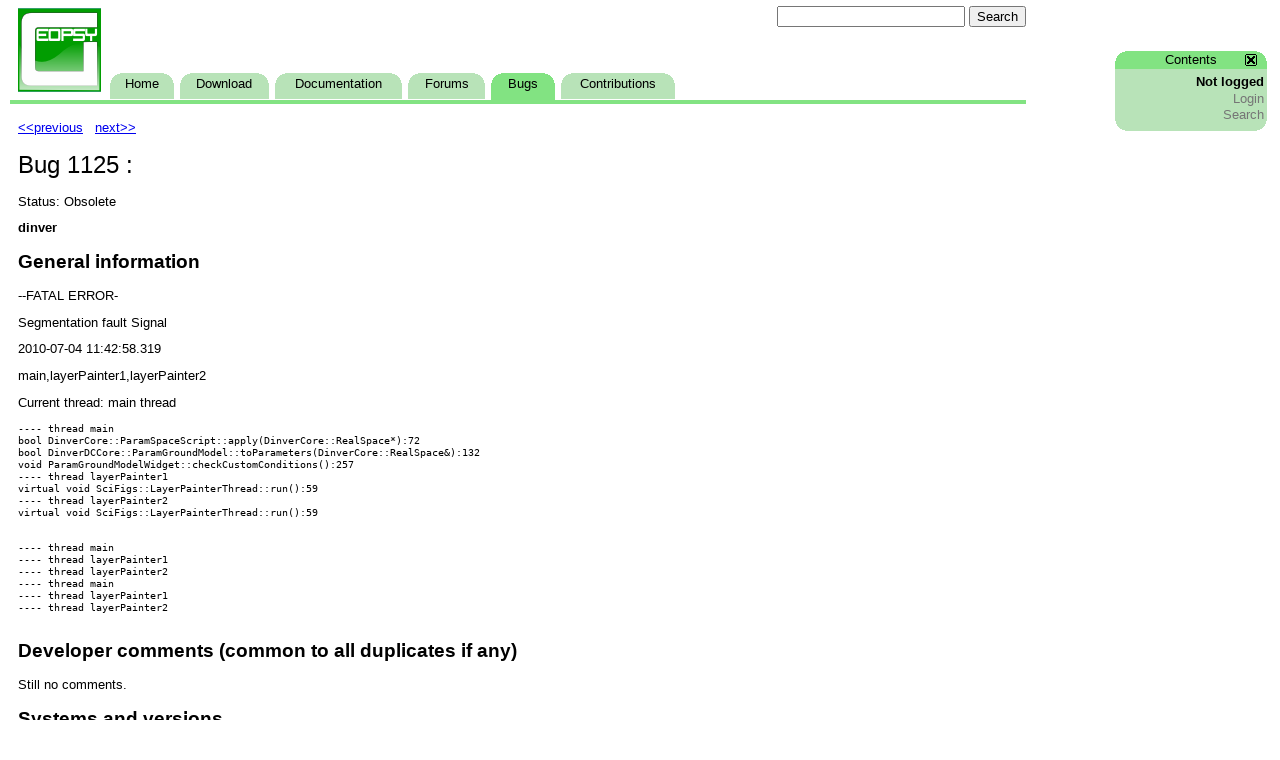

--- FILE ---
content_type: text/html; charset=UTF-8
request_url: https://www.geopsy.org/bugs/showbug.php?id=1125
body_size: 2127
content:
<!DOCTYPE html PUBLIC "-//W3C//DTD XHTML 1.0 Transitional//EN" "http://www.w3.org/TR/xhtml1/DTD/xhtml1-transitional.dtd">
<html>
<head>
  <title>Bug database: bug #1125</title>
  <!-- Begin of frame_head -->
  <!-- compliance patch for microsoft browsers -->
  <!--[if lt IE 7]>
    <script src="/ie7/ie7-standard-p.js" type="text/javascript"></script>
  <![endif]-->
  <style type="text/css">
    @import url("/styles/frame.css");
    @import url("bug.css");
  </style>
  <link rel="shortcut icon" type="image/x-icon" href="/favicon.ico" />
  <!-- End of frame_head -->
  <script type="text/javascript">
    function initPage() {setCurrentPage("topMenuItem5");}
  </script>
</head>
<body onload="initPage()">
<!-- Begin of frame -->
<script type="text/javascript">
function geopsySiteSearch(curobj){
  curobj.q.value="site:geopsy.org "+curobj.qfront.value
}
function setCurrentPage(item)
{
  document.getElementById(item).className='topMenuItemSelected'
}
function hidePageContents()
{
  document.getElementById("pageContentsVisible").id="pageContentsHidden";
}
</script>
<div class="topMenu"><a name="TopOfPage"/>
  <div class="logo">
    <img src="/images/geopsy-logo.png" alt="geopsy icon"/>
  </div>
  <div class="geopsySiteSearch">
    <form action="https://www.duckduckgo.com" method="get" onsubmit="geopsySiteSearch(this)">
      <input type="hidden" name="q"/>
      <input name="qfront" type="text" style="width: 180px" />
      <input type="submit" value="Search" />
    </form>
  </div>
  <div class="topMenuItems">
    <div class="topMenuItem" id="topMenuItem1">
      <a href="/index.html">Home</a>
      <span class="roundTopLeft"></span>
      <span class="roundTopRight"></span>
    </div>
    <div class="topMenuItem" id="topMenuItem2">
      <a href="/download.php">Download</a>
      <span class="roundTopLeft"></span>
      <span class="roundTopRight"></span>
    </div>
    <div class="topMenuItem" id="topMenuItem3">
      <a href="/wiki">Documentation</a>
      <span class="roundTopLeft"></span>
      <span class="roundTopRight"></span>
    </div>
    <div class="topMenuItem" id="topMenuItem4">
      <a href="/forum">Forums</a>
      <span class="roundTopLeft"></span>
      <span class="roundTopRight"></span>
    </div>
    <div class="topMenuItem" id="topMenuItem5">
      <a href="/bugs/index.html">Bugs</a>
      <span class="roundTopLeft"></span>
      <span class="roundTopRight"></span>
    </div>
    <div class="topMenuItem" id="topMenuItem6">
      <a href="/contributions.html">Contributions</a>
      <span class="roundTopLeft"></span>
      <span class="roundTopRight"></span>
    </div>
  </div>
</div>
<!--<div class="workinprogress">
  <p><img src="/images/underconstruction.png">
  WORK IN PROGRESS, some pages may not display correctly
  <img src="/images/underconstruction.png"></p>
</div>-->
<div class="main">

<!-- End of frame --><div class="pageContents" id="pageContentsVisible">
  <div class="title">
    <p>Contents</p>
  </div>
  <div class="close">
    <img src="/images/close_box.png" alt="hide" onclick="hidePageContents()"/>
  </div>
  <ul><li><b>Not logged</b></li><li><a href="login.php">Login</a></li><li><a href="search.php">Search</a></li>  </ul>
  <span class="roundTopLeft"></span>
  <span class="roundTopRight"></span>
  <span class="roundBottomLeft"></span>
  <span class="roundBottomRight"></span>
</div><a href="showbug.php?id=1124">&lt;&lt;previous</a>&nbsp;&nbsp;&nbsp;<a href="showbug.php?id=1126">next&gt;&gt;</a><h1>Bug 1125 : </h1>
<p>Status: Obsolete</b></p>
<p><b>dinver
</b></p>
<h2>General information</h2>
<p>--FATAL ERROR-
</p>
<p>Segmentation fault Signal
</p>
<p>2010-07-04 11:42:58.319
</p>
<p>main,layerPainter1,layerPainter2
</p>
<p>Current thread: main thread
</p>
<pre>---- thread main
bool DinverCore::ParamSpaceScript::apply(DinverCore::RealSpace*):72
bool DinverDCCore::ParamGroundModel::toParameters(DinverCore::RealSpace&):132
void ParamGroundModelWidget::checkCustomConditions():257
---- thread layerPainter1
virtual void SciFigs::LayerPainterThread::run():59
---- thread layerPainter2
virtual void SciFigs::LayerPainterThread::run():59

</pre>
<pre>---- thread main
---- thread layerPainter1
---- thread layerPainter2
---- thread main
---- thread layerPainter1
---- thread layerPainter2

</pre>
<h2>Developer comments (common to all duplicates if any)</h2>
<p>Still no comments.</p>
<h2>Systems and versions</h2>
<table border="1"><tr><td>Windows Vista
</td><td><pre>  Qt                  4.5.3
  QGpCoreTools        1.18.0-snapshot-20100616 from geopsypack-2.1.0-snapshot-20100616	(built on 201006161925)
  DinverCore          0.9.0-snapshot-20100616 from geopsypack-2.1.0-snapshot-20100616	(built on 201006161925)
  QGpGuiTools         1.10.0-snapshot-20100616 from geopsypack-2.1.0-snapshot-20100616	(built on 201006161925)
  SciFigs             2.3.0-snapshot-20100616 from geopsypack-2.1.0-snapshot-20100616	(built on 201006161925)
  dinver              0.5.0-snapshot-20100616 from geopsypack-2.1.0-snapshot-20100616	(built on 201006161925)
  QGpCoreWave         0.8.0-snapshot-20100616 from geopsypack-2.1.0-snapshot-20100616	(built on 201006161925)
  QGpCompatibility    0.3.0-snapshot-20100616 from geopsypack-2.1.0-snapshot-20100616	(built on 201006161925)
  DinverDCCore        1.5.0-snapshot-20100616 from geopsypack-2.1.0-snapshot-20100616	(built on 201006161925)
  QGpGuiWave          0.6.0-snapshot-20100616 from geopsypack-2.1.0-snapshot-20100616	(built on 201006161925)
  DinverDCGui         0.1.0-snapshot-20100616 from geopsypack-2.1.0-snapshot-20100616	(built on 201006161925)
  DinverGui           0.2.0-snapshot-20100616 from geopsypack-2.1.0-snapshot-20100616	(built on 201006161925)
  dinverdc            1.4.0-snapshot-20100616 from geopsypack-2.1.0-snapshot-20100616	(built on 201006161925)

</pre></td></tr><tr><td>Windows Vista
</td><td><pre>  Qt                  4.6.3
  QGpCoreTools        1.21.3 from geopsypack-2.4.3	(built on 201201301054)
  DinverCore          0.9.3 from geopsypack-2.4.3	(built on 201109161015)
  QGpGuiTools         1.13.2 from geopsypack-2.4.3	(built on 201201301054)
  SciFigs             2.6.2 from geopsypack-2.4.3	(built on 201109232129)
  dinver              0.5.3 from geopsypack-2.4.3	(built on 201109161015)
  GeopsyCore          3.4.3 from geopsypack-2.4.3	(built on 201109231627)
  GeopsyGui           2.10.2 from geopsypack-2.4.3	(built on 201201301054)
  QGpCoreWave         1.0.0 from geopsypack-2.4.3	(built on 201105121034)
  QGpCompatibility    0.3.1 from geopsypack-2.4.3	(built on 201103131942)
  DinverDCCore        1.6.1 from geopsypack-2.4.3	(built on 201109161015)
  QGpGuiWave          0.6.1 from geopsypack-2.4.3	(built on 201102011717)
  DinverDCGui         0.1.0 from geopsypack-2.4.3	(built on 201101031552)
  DinverGui           0.2.0 from geopsypack-2.4.3	(built on 201101031552)
  dinverdc            1.4.1 from geopsypack-2.4.3	(built on 201102011728)

</pre></td></tr></table>
<h2>User reports and comments</h2>
<table border="1"><tr><td><a href="showbug.php?id=1125">1125</a></td><td><a href="search.php?reportId=1613&search=Search">1613</a></td><td>2010-07-16 14:40:24</td><td></td></tr><tr><td><a href="showbug.php?id=1125">1125</a></td><td><a href="search.php?reportId=1607&search=Search">1607</a></td><td>2010-07-08 17:25:40</td><td></td></tr><tr><td><a href="showbug.php?id=1125">1125</a></td><td><a href="search.php?reportId=1606&search=Search">1606</a></td><td>2010-07-08 17:23:16</td><td></td></tr><tr><td><a href="showbug.php?id=1125">1125</a></td><td><a href="search.php?reportId=1592&search=Search">1592</a></td><td>2010-07-04 10:02:06</td><td></td></tr><tr><td><a href="showbug.php?id=1125">1125</a></td><td><a href="search.php?reportId=1591&search=Search">1591</a></td><td>2010-07-04 09:54:38</td><td></td></tr><tr><td><a href="showbug.php?id=1125">1125</a></td><td><a href="search.php?reportId=1590&search=Search">1590</a></td><td>2010-07-04 09:43:42</td><td></td></tr><tr><td><a href="showbug.php?id=1125">1125</a></td><td><a href="search.php?reportId=2778&search=Search">2778</a></td><td>2013-06-04 04:20:14</td><td></td></tr></table>
</body></html>